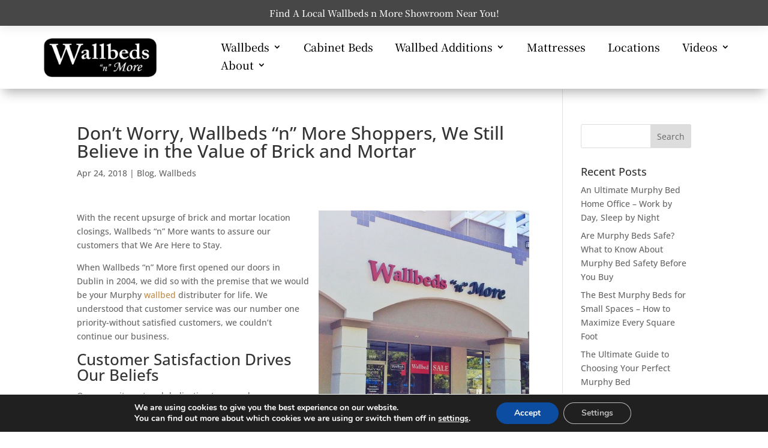

--- FILE ---
content_type: text/css
request_url: https://wallbedsnmore.com/wp-content/themes/wallbeds-theme/style.css?ver=4.27.5
body_size: 440
content:
/*
Theme Name:   Wallbeds N' More Corporate Theme
Description:  Child Divi Theme for Wallbeds Corporate Site
Author:       Mark YOung
Author URI:   http://dedicateddesigns.com
Template:     Divi
Version:      1.0.0
License:      GNU General Public License v2 or later
License URI:  http://www.gnu.org/licenses/gpl-2.0.html
Text Domain:  wallbeds-theme
*/

.v3d {
    background-color: #000 !important;
    color: #fff !important;
    border-radius: 0 !important;
    border: none !important;
    transition: 0.35s ease !important;
    text-transform: uppercase !important;
    letter-spacing: 2px !important;
}
.v3d:hover {
    background-color: #db0a14 !important;
    border-radius: 0 !important;
    border: none !important; 
}

#player .threekit:first-child {
    height: 700px !important;
}
.selects-container label {
    font-size: 16px;
    font-weight: bold;
}
.selects-container select {
    border: none;
    border-bottom: 2px solid #bd8e4a;
    font-size: 16px;
}
cylindo-viewer {
    background-image: linear-gradient( #fff, #fff, rgba(0,0,0,0.15));
}
.hide {
    display: none;
}
.cylOption {
    text-transform: capitalize;
}

--- FILE ---
content_type: text/plain
request_url: https://www.google-analytics.com/j/collect?v=1&_v=j102&a=363086228&t=pageview&_s=1&dl=https%3A%2F%2Fwallbedsnmore.com%2Fdont-worry-wallbeds-n-more-shoppers-we-still-believe-in-the-value-of-brick-and-mortar%2F&ul=en-us%40posix&dt=Don%E2%80%99t%20Worry%2C%20Wallbeds%20%E2%80%9Cn%E2%80%9D%20More%20Shoppers%2C%20We%20Still%20Believe%20in%20the%20Value%20of%20Brick%20and%20Mortar%20-%20Wallbeds%20%22n%22%20More&sr=1280x720&vp=1280x720&_u=YEBAAEABAAAAACAAI~&jid=496730574&gjid=74887705&cid=1012930736.1768877581&tid=UA-206069391-21&_gid=1614140622.1768877581&_r=1&_slc=1&gtm=45He61f0h2n81N6JPZ72v852610139za200zd852610139&gcd=13l3l3l3l1l1&dma=0&tag_exp=102015665~103116026~103200004~104527907~104528500~104684208~104684211~105391253~115938465~115938468~117041587&z=2131022089
body_size: -451
content:
2,cG-TN79XBY6FT